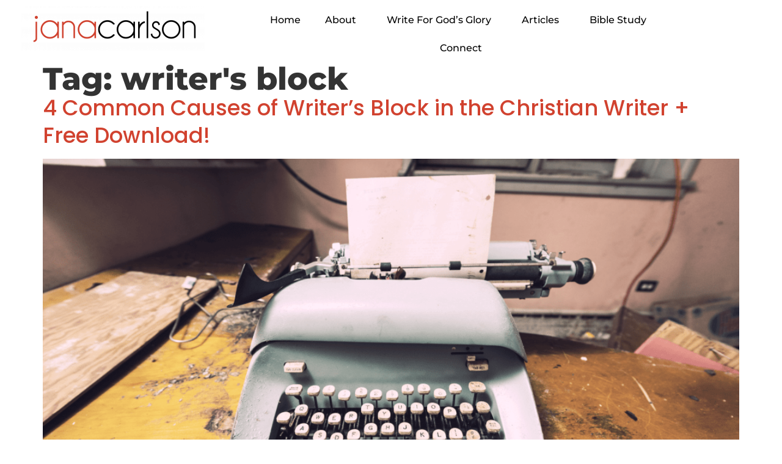

--- FILE ---
content_type: text/html; charset=UTF-8
request_url: https://janacarlson.com/tag/writers-block/
body_size: 10509
content:
<!doctype html>
<html lang="en-US">
<head>
	<meta charset="UTF-8">
	<meta name="viewport" content="width=device-width, initial-scale=1">
	<link rel="profile" href="https://gmpg.org/xfn/11">
	<meta name='robots' content='index, follow, max-image-preview:large, max-snippet:-1, max-video-preview:-1' />

	<!-- This site is optimized with the Yoast SEO plugin v26.8 - https://yoast.com/product/yoast-seo-wordpress/ -->
	<title>writer&#039;s block | Jana Carlson</title>
	<link rel="canonical" href="https://janacarlson.com/tag/writers-block/" />
	<meta property="og:locale" content="en_US" />
	<meta property="og:type" content="article" />
	<meta property="og:title" content="writer&#039;s block | Jana Carlson" />
	<meta property="og:url" content="https://janacarlson.com/tag/writers-block/" />
	<meta property="og:site_name" content="Jana Carlson" />
	<meta property="og:image" content="https://janacarlson.com/wp-content/uploads/2022/10/JanaEastVillage-57-scaled.jpg" />
	<meta property="og:image:width" content="2560" />
	<meta property="og:image:height" content="1707" />
	<meta property="og:image:type" content="image/jpeg" />
	<meta name="twitter:card" content="summary_large_image" />
	<script type="application/ld+json" class="yoast-schema-graph">{"@context":"https://schema.org","@graph":[{"@type":"CollectionPage","@id":"https://janacarlson.com/tag/writers-block/","url":"https://janacarlson.com/tag/writers-block/","name":"writer&#039;s block | Jana Carlson","isPartOf":{"@id":"https://janacarlson.com/#website"},"primaryImageOfPage":{"@id":"https://janacarlson.com/tag/writers-block/#primaryimage"},"image":{"@id":"https://janacarlson.com/tag/writers-block/#primaryimage"},"thumbnailUrl":"https://janacarlson.com/wp-content/uploads/2023/04/4-Common-Causes-of-Writers-Block-in-the-Christian-Writer.png","breadcrumb":{"@id":"https://janacarlson.com/tag/writers-block/#breadcrumb"},"inLanguage":"en-US"},{"@type":"ImageObject","inLanguage":"en-US","@id":"https://janacarlson.com/tag/writers-block/#primaryimage","url":"https://janacarlson.com/wp-content/uploads/2023/04/4-Common-Causes-of-Writers-Block-in-the-Christian-Writer.png","contentUrl":"https://janacarlson.com/wp-content/uploads/2023/04/4-Common-Causes-of-Writers-Block-in-the-Christian-Writer.png","width":2240,"height":1260,"caption":"antique typewriter with empty page because of writer's block"},{"@type":"BreadcrumbList","@id":"https://janacarlson.com/tag/writers-block/#breadcrumb","itemListElement":[{"@type":"ListItem","position":1,"name":"Home","item":"https://janacarlson.com/"},{"@type":"ListItem","position":2,"name":"writer&#039;s block"}]},{"@type":"WebSite","@id":"https://janacarlson.com/#website","url":"https://janacarlson.com/","name":"Jana Carlson","description":"Learning to Wield the Word for God&#039;s Glory","publisher":{"@id":"https://janacarlson.com/#/schema/person/33c49596986568dbd0ac0b8607cdc3b5"},"potentialAction":[{"@type":"SearchAction","target":{"@type":"EntryPoint","urlTemplate":"https://janacarlson.com/?s={search_term_string}"},"query-input":{"@type":"PropertyValueSpecification","valueRequired":true,"valueName":"search_term_string"}}],"inLanguage":"en-US"},{"@type":["Person","Organization"],"@id":"https://janacarlson.com/#/schema/person/33c49596986568dbd0ac0b8607cdc3b5","name":"Jana","image":{"@type":"ImageObject","inLanguage":"en-US","@id":"https://janacarlson.com/#/schema/person/image/","url":"https://janacarlson.com/wp-content/uploads/2023/10/Copy-of-jc-logo-bw-1-1.png","contentUrl":"https://janacarlson.com/wp-content/uploads/2023/10/Copy-of-jc-logo-bw-1-1.png","width":500,"height":500,"caption":"Jana"},"logo":{"@id":"https://janacarlson.com/#/schema/person/image/"},"sameAs":["https://janacarlson.com"]}]}</script>
	<!-- / Yoast SEO plugin. -->


<link rel='dns-prefetch' href='//www.googletagmanager.com' />
<link rel="alternate" type="application/rss+xml" title="Jana Carlson &raquo; Feed" href="https://janacarlson.com/feed/" />
<link rel="alternate" type="application/rss+xml" title="Jana Carlson &raquo; writer&#039;s block Tag Feed" href="https://janacarlson.com/tag/writers-block/feed/" />
<style id='wp-img-auto-sizes-contain-inline-css'>
img:is([sizes=auto i],[sizes^="auto," i]){contain-intrinsic-size:3000px 1500px}
/*# sourceURL=wp-img-auto-sizes-contain-inline-css */
</style>
<link rel='stylesheet' id='wp-block-library-css' href='https://janacarlson.com/wp-includes/css/dist/block-library/style.min.css?ver=6.9' media='all' />
<style id='global-styles-inline-css'>
:root{--wp--preset--aspect-ratio--square: 1;--wp--preset--aspect-ratio--4-3: 4/3;--wp--preset--aspect-ratio--3-4: 3/4;--wp--preset--aspect-ratio--3-2: 3/2;--wp--preset--aspect-ratio--2-3: 2/3;--wp--preset--aspect-ratio--16-9: 16/9;--wp--preset--aspect-ratio--9-16: 9/16;--wp--preset--color--black: #000000;--wp--preset--color--cyan-bluish-gray: #abb8c3;--wp--preset--color--white: #ffffff;--wp--preset--color--pale-pink: #f78da7;--wp--preset--color--vivid-red: #cf2e2e;--wp--preset--color--luminous-vivid-orange: #ff6900;--wp--preset--color--luminous-vivid-amber: #fcb900;--wp--preset--color--light-green-cyan: #7bdcb5;--wp--preset--color--vivid-green-cyan: #00d084;--wp--preset--color--pale-cyan-blue: #8ed1fc;--wp--preset--color--vivid-cyan-blue: #0693e3;--wp--preset--color--vivid-purple: #9b51e0;--wp--preset--gradient--vivid-cyan-blue-to-vivid-purple: linear-gradient(135deg,rgb(6,147,227) 0%,rgb(155,81,224) 100%);--wp--preset--gradient--light-green-cyan-to-vivid-green-cyan: linear-gradient(135deg,rgb(122,220,180) 0%,rgb(0,208,130) 100%);--wp--preset--gradient--luminous-vivid-amber-to-luminous-vivid-orange: linear-gradient(135deg,rgb(252,185,0) 0%,rgb(255,105,0) 100%);--wp--preset--gradient--luminous-vivid-orange-to-vivid-red: linear-gradient(135deg,rgb(255,105,0) 0%,rgb(207,46,46) 100%);--wp--preset--gradient--very-light-gray-to-cyan-bluish-gray: linear-gradient(135deg,rgb(238,238,238) 0%,rgb(169,184,195) 100%);--wp--preset--gradient--cool-to-warm-spectrum: linear-gradient(135deg,rgb(74,234,220) 0%,rgb(151,120,209) 20%,rgb(207,42,186) 40%,rgb(238,44,130) 60%,rgb(251,105,98) 80%,rgb(254,248,76) 100%);--wp--preset--gradient--blush-light-purple: linear-gradient(135deg,rgb(255,206,236) 0%,rgb(152,150,240) 100%);--wp--preset--gradient--blush-bordeaux: linear-gradient(135deg,rgb(254,205,165) 0%,rgb(254,45,45) 50%,rgb(107,0,62) 100%);--wp--preset--gradient--luminous-dusk: linear-gradient(135deg,rgb(255,203,112) 0%,rgb(199,81,192) 50%,rgb(65,88,208) 100%);--wp--preset--gradient--pale-ocean: linear-gradient(135deg,rgb(255,245,203) 0%,rgb(182,227,212) 50%,rgb(51,167,181) 100%);--wp--preset--gradient--electric-grass: linear-gradient(135deg,rgb(202,248,128) 0%,rgb(113,206,126) 100%);--wp--preset--gradient--midnight: linear-gradient(135deg,rgb(2,3,129) 0%,rgb(40,116,252) 100%);--wp--preset--font-size--small: 13px;--wp--preset--font-size--medium: 20px;--wp--preset--font-size--large: 36px;--wp--preset--font-size--x-large: 42px;--wp--preset--spacing--20: 0.44rem;--wp--preset--spacing--30: 0.67rem;--wp--preset--spacing--40: 1rem;--wp--preset--spacing--50: 1.5rem;--wp--preset--spacing--60: 2.25rem;--wp--preset--spacing--70: 3.38rem;--wp--preset--spacing--80: 5.06rem;--wp--preset--shadow--natural: 6px 6px 9px rgba(0, 0, 0, 0.2);--wp--preset--shadow--deep: 12px 12px 50px rgba(0, 0, 0, 0.4);--wp--preset--shadow--sharp: 6px 6px 0px rgba(0, 0, 0, 0.2);--wp--preset--shadow--outlined: 6px 6px 0px -3px rgb(255, 255, 255), 6px 6px rgb(0, 0, 0);--wp--preset--shadow--crisp: 6px 6px 0px rgb(0, 0, 0);}:root { --wp--style--global--content-size: 800px;--wp--style--global--wide-size: 1200px; }:where(body) { margin: 0; }.wp-site-blocks > .alignleft { float: left; margin-right: 2em; }.wp-site-blocks > .alignright { float: right; margin-left: 2em; }.wp-site-blocks > .aligncenter { justify-content: center; margin-left: auto; margin-right: auto; }:where(.wp-site-blocks) > * { margin-block-start: 24px; margin-block-end: 0; }:where(.wp-site-blocks) > :first-child { margin-block-start: 0; }:where(.wp-site-blocks) > :last-child { margin-block-end: 0; }:root { --wp--style--block-gap: 24px; }:root :where(.is-layout-flow) > :first-child{margin-block-start: 0;}:root :where(.is-layout-flow) > :last-child{margin-block-end: 0;}:root :where(.is-layout-flow) > *{margin-block-start: 24px;margin-block-end: 0;}:root :where(.is-layout-constrained) > :first-child{margin-block-start: 0;}:root :where(.is-layout-constrained) > :last-child{margin-block-end: 0;}:root :where(.is-layout-constrained) > *{margin-block-start: 24px;margin-block-end: 0;}:root :where(.is-layout-flex){gap: 24px;}:root :where(.is-layout-grid){gap: 24px;}.is-layout-flow > .alignleft{float: left;margin-inline-start: 0;margin-inline-end: 2em;}.is-layout-flow > .alignright{float: right;margin-inline-start: 2em;margin-inline-end: 0;}.is-layout-flow > .aligncenter{margin-left: auto !important;margin-right: auto !important;}.is-layout-constrained > .alignleft{float: left;margin-inline-start: 0;margin-inline-end: 2em;}.is-layout-constrained > .alignright{float: right;margin-inline-start: 2em;margin-inline-end: 0;}.is-layout-constrained > .aligncenter{margin-left: auto !important;margin-right: auto !important;}.is-layout-constrained > :where(:not(.alignleft):not(.alignright):not(.alignfull)){max-width: var(--wp--style--global--content-size);margin-left: auto !important;margin-right: auto !important;}.is-layout-constrained > .alignwide{max-width: var(--wp--style--global--wide-size);}body .is-layout-flex{display: flex;}.is-layout-flex{flex-wrap: wrap;align-items: center;}.is-layout-flex > :is(*, div){margin: 0;}body .is-layout-grid{display: grid;}.is-layout-grid > :is(*, div){margin: 0;}body{padding-top: 0px;padding-right: 0px;padding-bottom: 0px;padding-left: 0px;}a:where(:not(.wp-element-button)){text-decoration: underline;}:root :where(.wp-element-button, .wp-block-button__link){background-color: #32373c;border-width: 0;color: #fff;font-family: inherit;font-size: inherit;font-style: inherit;font-weight: inherit;letter-spacing: inherit;line-height: inherit;padding-top: calc(0.667em + 2px);padding-right: calc(1.333em + 2px);padding-bottom: calc(0.667em + 2px);padding-left: calc(1.333em + 2px);text-decoration: none;text-transform: inherit;}.has-black-color{color: var(--wp--preset--color--black) !important;}.has-cyan-bluish-gray-color{color: var(--wp--preset--color--cyan-bluish-gray) !important;}.has-white-color{color: var(--wp--preset--color--white) !important;}.has-pale-pink-color{color: var(--wp--preset--color--pale-pink) !important;}.has-vivid-red-color{color: var(--wp--preset--color--vivid-red) !important;}.has-luminous-vivid-orange-color{color: var(--wp--preset--color--luminous-vivid-orange) !important;}.has-luminous-vivid-amber-color{color: var(--wp--preset--color--luminous-vivid-amber) !important;}.has-light-green-cyan-color{color: var(--wp--preset--color--light-green-cyan) !important;}.has-vivid-green-cyan-color{color: var(--wp--preset--color--vivid-green-cyan) !important;}.has-pale-cyan-blue-color{color: var(--wp--preset--color--pale-cyan-blue) !important;}.has-vivid-cyan-blue-color{color: var(--wp--preset--color--vivid-cyan-blue) !important;}.has-vivid-purple-color{color: var(--wp--preset--color--vivid-purple) !important;}.has-black-background-color{background-color: var(--wp--preset--color--black) !important;}.has-cyan-bluish-gray-background-color{background-color: var(--wp--preset--color--cyan-bluish-gray) !important;}.has-white-background-color{background-color: var(--wp--preset--color--white) !important;}.has-pale-pink-background-color{background-color: var(--wp--preset--color--pale-pink) !important;}.has-vivid-red-background-color{background-color: var(--wp--preset--color--vivid-red) !important;}.has-luminous-vivid-orange-background-color{background-color: var(--wp--preset--color--luminous-vivid-orange) !important;}.has-luminous-vivid-amber-background-color{background-color: var(--wp--preset--color--luminous-vivid-amber) !important;}.has-light-green-cyan-background-color{background-color: var(--wp--preset--color--light-green-cyan) !important;}.has-vivid-green-cyan-background-color{background-color: var(--wp--preset--color--vivid-green-cyan) !important;}.has-pale-cyan-blue-background-color{background-color: var(--wp--preset--color--pale-cyan-blue) !important;}.has-vivid-cyan-blue-background-color{background-color: var(--wp--preset--color--vivid-cyan-blue) !important;}.has-vivid-purple-background-color{background-color: var(--wp--preset--color--vivid-purple) !important;}.has-black-border-color{border-color: var(--wp--preset--color--black) !important;}.has-cyan-bluish-gray-border-color{border-color: var(--wp--preset--color--cyan-bluish-gray) !important;}.has-white-border-color{border-color: var(--wp--preset--color--white) !important;}.has-pale-pink-border-color{border-color: var(--wp--preset--color--pale-pink) !important;}.has-vivid-red-border-color{border-color: var(--wp--preset--color--vivid-red) !important;}.has-luminous-vivid-orange-border-color{border-color: var(--wp--preset--color--luminous-vivid-orange) !important;}.has-luminous-vivid-amber-border-color{border-color: var(--wp--preset--color--luminous-vivid-amber) !important;}.has-light-green-cyan-border-color{border-color: var(--wp--preset--color--light-green-cyan) !important;}.has-vivid-green-cyan-border-color{border-color: var(--wp--preset--color--vivid-green-cyan) !important;}.has-pale-cyan-blue-border-color{border-color: var(--wp--preset--color--pale-cyan-blue) !important;}.has-vivid-cyan-blue-border-color{border-color: var(--wp--preset--color--vivid-cyan-blue) !important;}.has-vivid-purple-border-color{border-color: var(--wp--preset--color--vivid-purple) !important;}.has-vivid-cyan-blue-to-vivid-purple-gradient-background{background: var(--wp--preset--gradient--vivid-cyan-blue-to-vivid-purple) !important;}.has-light-green-cyan-to-vivid-green-cyan-gradient-background{background: var(--wp--preset--gradient--light-green-cyan-to-vivid-green-cyan) !important;}.has-luminous-vivid-amber-to-luminous-vivid-orange-gradient-background{background: var(--wp--preset--gradient--luminous-vivid-amber-to-luminous-vivid-orange) !important;}.has-luminous-vivid-orange-to-vivid-red-gradient-background{background: var(--wp--preset--gradient--luminous-vivid-orange-to-vivid-red) !important;}.has-very-light-gray-to-cyan-bluish-gray-gradient-background{background: var(--wp--preset--gradient--very-light-gray-to-cyan-bluish-gray) !important;}.has-cool-to-warm-spectrum-gradient-background{background: var(--wp--preset--gradient--cool-to-warm-spectrum) !important;}.has-blush-light-purple-gradient-background{background: var(--wp--preset--gradient--blush-light-purple) !important;}.has-blush-bordeaux-gradient-background{background: var(--wp--preset--gradient--blush-bordeaux) !important;}.has-luminous-dusk-gradient-background{background: var(--wp--preset--gradient--luminous-dusk) !important;}.has-pale-ocean-gradient-background{background: var(--wp--preset--gradient--pale-ocean) !important;}.has-electric-grass-gradient-background{background: var(--wp--preset--gradient--electric-grass) !important;}.has-midnight-gradient-background{background: var(--wp--preset--gradient--midnight) !important;}.has-small-font-size{font-size: var(--wp--preset--font-size--small) !important;}.has-medium-font-size{font-size: var(--wp--preset--font-size--medium) !important;}.has-large-font-size{font-size: var(--wp--preset--font-size--large) !important;}.has-x-large-font-size{font-size: var(--wp--preset--font-size--x-large) !important;}
:root :where(.wp-block-pullquote){font-size: 1.5em;line-height: 1.6;}
/*# sourceURL=global-styles-inline-css */
</style>
<link rel='stylesheet' id='mailerlite_forms.css-css' href='https://janacarlson.com/wp-content/plugins/official-mailerlite-sign-up-forms/assets/css/mailerlite_forms.css?ver=1.7.18' media='all' />
<link rel='stylesheet' id='hello-elementor-css' href='https://janacarlson.com/wp-content/themes/hello-elementor/assets/css/reset.css?ver=3.4.5' media='all' />
<link rel='stylesheet' id='hello-elementor-theme-style-css' href='https://janacarlson.com/wp-content/themes/hello-elementor/assets/css/theme.css?ver=3.4.5' media='all' />
<link rel='stylesheet' id='hello-elementor-header-footer-css' href='https://janacarlson.com/wp-content/themes/hello-elementor/assets/css/header-footer.css?ver=3.4.5' media='all' />
<link rel='stylesheet' id='elementor-frontend-css' href='https://janacarlson.com/wp-content/plugins/elementor/assets/css/frontend.min.css?ver=3.34.2' media='all' />
<link rel='stylesheet' id='elementor-post-12-css' href='https://janacarlson.com/wp-content/uploads/elementor/css/post-12.css?ver=1768975398' media='all' />
<link rel='stylesheet' id='widget-image-css' href='https://janacarlson.com/wp-content/plugins/elementor/assets/css/widget-image.min.css?ver=3.34.2' media='all' />
<link rel='stylesheet' id='widget-nav-menu-css' href='https://janacarlson.com/wp-content/plugins/elementor-pro/assets/css/widget-nav-menu.min.css?ver=3.34.1' media='all' />
<link rel='stylesheet' id='elementor-icons-css' href='https://janacarlson.com/wp-content/plugins/elementor/assets/lib/eicons/css/elementor-icons.min.css?ver=5.46.0' media='all' />
<link rel='stylesheet' id='elementor-post-4049-css' href='https://janacarlson.com/wp-content/uploads/elementor/css/post-4049.css?ver=1768975398' media='all' />
<link rel='stylesheet' id='elementor-post-4064-css' href='https://janacarlson.com/wp-content/uploads/elementor/css/post-4064.css?ver=1768975398' media='all' />
<link rel='stylesheet' id='elementor-gf-local-montserrat-css' href='https://janacarlson.com/wp-content/uploads/elementor/google-fonts/css/montserrat.css?ver=1737474305' media='all' />
<link rel='stylesheet' id='elementor-gf-local-poppins-css' href='https://janacarlson.com/wp-content/uploads/elementor/google-fonts/css/poppins.css?ver=1737474306' media='all' />
<script src="https://janacarlson.com/wp-includes/js/jquery/jquery.min.js?ver=3.7.1" id="jquery-core-js"></script>
<script src="https://janacarlson.com/wp-includes/js/jquery/jquery-migrate.min.js?ver=3.4.1" id="jquery-migrate-js"></script>

<!-- Google tag (gtag.js) snippet added by Site Kit -->
<!-- Google Analytics snippet added by Site Kit -->
<script src="https://www.googletagmanager.com/gtag/js?id=GT-5R4WFJP" id="google_gtagjs-js" async></script>
<script id="google_gtagjs-js-after">
window.dataLayer = window.dataLayer || [];function gtag(){dataLayer.push(arguments);}
gtag("set","linker",{"domains":["janacarlson.com"]});
gtag("js", new Date());
gtag("set", "developer_id.dZTNiMT", true);
gtag("config", "GT-5R4WFJP");
//# sourceURL=google_gtagjs-js-after
</script>
<meta name="generator" content="Site Kit by Google 1.170.0" />        <!-- MailerLite Universal -->
        <script>
            (function(w,d,e,u,f,l,n){w[f]=w[f]||function(){(w[f].q=w[f].q||[])
                .push(arguments);},l=d.createElement(e),l.async=1,l.src=u,
                n=d.getElementsByTagName(e)[0],n.parentNode.insertBefore(l,n);})
            (window,document,'script','https://assets.mailerlite.com/js/universal.js','ml');
            ml('account', '150244');
            ml('enablePopups', true);
        </script>
        <!-- End MailerLite Universal -->
        <meta name="generator" content="performance-lab 4.0.1; plugins: ">
<meta name="generator" content="Elementor 3.34.2; features: additional_custom_breakpoints; settings: css_print_method-external, google_font-enabled, font_display-auto">
<link rel="icon" href="https://janacarlson.com/wp-content/uploads/2024/09/JC-Favicon.png">
			<style>
				.e-con.e-parent:nth-of-type(n+4):not(.e-lazyloaded):not(.e-no-lazyload),
				.e-con.e-parent:nth-of-type(n+4):not(.e-lazyloaded):not(.e-no-lazyload) * {
					background-image: none !important;
				}
				@media screen and (max-height: 1024px) {
					.e-con.e-parent:nth-of-type(n+3):not(.e-lazyloaded):not(.e-no-lazyload),
					.e-con.e-parent:nth-of-type(n+3):not(.e-lazyloaded):not(.e-no-lazyload) * {
						background-image: none !important;
					}
				}
				@media screen and (max-height: 640px) {
					.e-con.e-parent:nth-of-type(n+2):not(.e-lazyloaded):not(.e-no-lazyload),
					.e-con.e-parent:nth-of-type(n+2):not(.e-lazyloaded):not(.e-no-lazyload) * {
						background-image: none !important;
					}
				}
			</style>
			<link rel="icon" href="https://janacarlson.com/wp-content/uploads/2024/09/JC-Favicon.png" sizes="32x32" />
<link rel="icon" href="https://janacarlson.com/wp-content/uploads/2024/09/JC-Favicon.png" sizes="192x192" />
<link rel="apple-touch-icon" href="https://janacarlson.com/wp-content/uploads/2024/09/JC-Favicon.png" />
<meta name="msapplication-TileImage" content="https://janacarlson.com/wp-content/uploads/2024/09/JC-Favicon.png" />
<meta name="traceparent" content="00-9c3dbc7d7f481ef00000001769406663-9c3dbc7d7f481ef0-01"></head>
<body class="archive tag tag-writers-block tag-328 wp-custom-logo wp-embed-responsive wp-theme-hello-elementor hello-elementor-default elementor-default elementor-kit-12">


<a class="skip-link screen-reader-text" href="#content">Skip to content</a>

		<header data-elementor-type="header" data-elementor-id="4049" class="elementor elementor-4049 elementor-location-header" data-elementor-post-type="elementor_library">
					<section class="elementor-section elementor-top-section elementor-element elementor-element-2b51b919 elementor-hidden-tablet elementor-section-boxed elementor-section-height-default elementor-section-height-default" data-id="2b51b919" data-element_type="section">
						<div class="elementor-container elementor-column-gap-default">
					<div class="elementor-column elementor-col-50 elementor-top-column elementor-element elementor-element-74431ae" data-id="74431ae" data-element_type="column">
			<div class="elementor-widget-wrap elementor-element-populated">
						<div class="elementor-element elementor-element-4a4ce45 elementor-widget elementor-widget-theme-site-logo elementor-widget-image" data-id="4a4ce45" data-element_type="widget" data-widget_type="theme-site-logo.default">
				<div class="elementor-widget-container">
											<a href="https://janacarlson.com">
			<img width="300" height="73" src="https://janacarlson.com/wp-content/uploads/2022/09/JC_Logo_V2-300x73.png" class="attachment-medium size-medium wp-image-4041" alt="jana-carlson" srcset="https://janacarlson.com/wp-content/uploads/2022/09/JC_Logo_V2-300x73.png 300w, https://janacarlson.com/wp-content/uploads/2022/09/JC_Logo_V2-1024x250.png 1024w, https://janacarlson.com/wp-content/uploads/2022/09/JC_Logo_V2-768x188.png 768w, https://janacarlson.com/wp-content/uploads/2022/09/JC_Logo_V2-1536x375.png 1536w, https://janacarlson.com/wp-content/uploads/2022/09/JC_Logo_V2-2048x500.png 2048w, https://janacarlson.com/wp-content/uploads/2022/09/JC_Logo_V2-600x147.png 600w" sizes="(max-width: 300px) 100vw, 300px" />				</a>
											</div>
				</div>
					</div>
		</div>
				<div class="elementor-column elementor-col-50 elementor-top-column elementor-element elementor-element-7ca30203" data-id="7ca30203" data-element_type="column">
			<div class="elementor-widget-wrap elementor-element-populated">
						<div class="elementor-element elementor-element-6ade7022 elementor-nav-menu__align-center elementor-nav-menu__text-align-center elementor-nav-menu--dropdown-tablet elementor-nav-menu--toggle elementor-nav-menu--burger elementor-widget elementor-widget-nav-menu" data-id="6ade7022" data-element_type="widget" data-settings="{&quot;submenu_icon&quot;:{&quot;value&quot;:&quot;&lt;i class=\&quot;\&quot; aria-hidden=\&quot;true\&quot;&gt;&lt;\/i&gt;&quot;,&quot;library&quot;:&quot;&quot;},&quot;layout&quot;:&quot;horizontal&quot;,&quot;toggle&quot;:&quot;burger&quot;}" data-widget_type="nav-menu.default">
				<div class="elementor-widget-container">
								<nav aria-label="Menu" class="elementor-nav-menu--main elementor-nav-menu__container elementor-nav-menu--layout-horizontal e--pointer-none">
				<ul id="menu-1-6ade7022" class="elementor-nav-menu"><li class="menu-item menu-item-type-post_type menu-item-object-page menu-item-home menu-item-4414"><a href="https://janacarlson.com/" class="elementor-item">Home</a></li>
<li class="menu-item menu-item-type-post_type menu-item-object-page menu-item-has-children menu-item-4415"><a href="https://janacarlson.com/about/" class="elementor-item">About</a>
<ul class="sub-menu elementor-nav-menu--dropdown">
	<li class="menu-item menu-item-type-post_type menu-item-object-page menu-item-6659"><a href="https://janacarlson.com/interviews/" class="elementor-sub-item">Interviews</a></li>
</ul>
</li>
<li class="menu-item menu-item-type-post_type menu-item-object-page menu-item-has-children menu-item-4413"><a href="https://janacarlson.com/write-for-gods-glory/" class="elementor-item">Write For God’s Glory</a>
<ul class="sub-menu elementor-nav-menu--dropdown">
	<li class="menu-item menu-item-type-taxonomy menu-item-object-category menu-item-6665"><a href="https://janacarlson.com/category/articles/write-for-gods-glory/" class="elementor-sub-item">Articles for Christian Writers</a></li>
	<li class="menu-item menu-item-type-custom menu-item-object-custom menu-item-6813"><a href="https://writers-bloc.mn.co/plans/1512269?bundle_token=721cf52c5f27b423f75ac8f10eae861f&#038;utm_source=manual" class="elementor-sub-item">Launch Your Writing Platform Course</a></li>
	<li class="menu-item menu-item-type-post_type menu-item-object-page menu-item-6664"><a href="https://janacarlson.com/simple-seo-for-christian-writers/" class="elementor-sub-item">Simple SEO for Christian Writers</a></li>
	<li class="menu-item menu-item-type-custom menu-item-object-custom menu-item-6667"><a href="https://writers-bloc.mn.co/share/SmRaNMUqczNG3wIp?utm_source=manual" class="elementor-sub-item">The Writers&#8217; Bloc</a></li>
	<li class="menu-item menu-item-type-custom menu-item-object-custom menu-item-6666"><a href="https://writers.gcdiscipleship.com/share/GTBXbiCJCNof6UlC?utm_source=manual" class="elementor-sub-item">GCD Writers&#8217; Guild</a></li>
	<li class="menu-item menu-item-type-custom menu-item-object-custom menu-item-7358"><a href="https://docs.google.com/forms/d/e/1FAIpQLSeLok9OzERB_X40eAhB2zpTabuU27DiOhFnBCMA1Q27vdj45g/viewform?usp=dialog" class="elementor-sub-item">Work With Me</a></li>
</ul>
</li>
<li class="menu-item menu-item-type-post_type menu-item-object-page menu-item-has-children menu-item-4412"><a href="https://janacarlson.com/blog/" class="elementor-item">Articles</a>
<ul class="sub-menu elementor-nav-menu--dropdown">
	<li class="menu-item menu-item-type-post_type menu-item-object-page menu-item-6661"><a href="https://janacarlson.com/blog/" class="elementor-sub-item">Blog</a></li>
	<li class="menu-item menu-item-type-post_type menu-item-object-page menu-item-6660"><a href="https://janacarlson.com/published/" class="elementor-sub-item">Published</a></li>
</ul>
</li>
<li class="menu-item menu-item-type-post_type menu-item-object-page menu-item-has-children menu-item-6163"><a href="https://janacarlson.com/bible-study/" class="elementor-item">Bible Study</a>
<ul class="sub-menu elementor-nav-menu--dropdown">
	<li class="menu-item menu-item-type-taxonomy menu-item-object-category menu-item-6670"><a href="https://janacarlson.com/category/articles/delight-in-gods-word/bible-study-tips-for-beginners/" class="elementor-sub-item">Bible Study Tips for Beginners</a></li>
	<li class="menu-item menu-item-type-post_type menu-item-object-page menu-item-6669"><a href="https://janacarlson.com/psalm-91-bible-study/" class="elementor-sub-item">Study Psalm 91 With Me</a></li>
	<li class="menu-item menu-item-type-post_type menu-item-object-page menu-item-6672"><a href="https://janacarlson.com/bible-reading-plan-library/" class="elementor-sub-item">Bible Reading Plan Library</a></li>
</ul>
</li>
<li class="menu-item menu-item-type-post_type menu-item-object-page menu-item-4436"><a href="https://janacarlson.com/connect/" class="elementor-item">Connect</a></li>
</ul>			</nav>
					<div class="elementor-menu-toggle" role="button" tabindex="0" aria-label="Menu Toggle" aria-expanded="false">
			<i aria-hidden="true" role="presentation" class="elementor-menu-toggle__icon--open eicon-menu-bar"></i><i aria-hidden="true" role="presentation" class="elementor-menu-toggle__icon--close eicon-close"></i>		</div>
					<nav class="elementor-nav-menu--dropdown elementor-nav-menu__container" aria-hidden="true">
				<ul id="menu-2-6ade7022" class="elementor-nav-menu"><li class="menu-item menu-item-type-post_type menu-item-object-page menu-item-home menu-item-4414"><a href="https://janacarlson.com/" class="elementor-item" tabindex="-1">Home</a></li>
<li class="menu-item menu-item-type-post_type menu-item-object-page menu-item-has-children menu-item-4415"><a href="https://janacarlson.com/about/" class="elementor-item" tabindex="-1">About</a>
<ul class="sub-menu elementor-nav-menu--dropdown">
	<li class="menu-item menu-item-type-post_type menu-item-object-page menu-item-6659"><a href="https://janacarlson.com/interviews/" class="elementor-sub-item" tabindex="-1">Interviews</a></li>
</ul>
</li>
<li class="menu-item menu-item-type-post_type menu-item-object-page menu-item-has-children menu-item-4413"><a href="https://janacarlson.com/write-for-gods-glory/" class="elementor-item" tabindex="-1">Write For God’s Glory</a>
<ul class="sub-menu elementor-nav-menu--dropdown">
	<li class="menu-item menu-item-type-taxonomy menu-item-object-category menu-item-6665"><a href="https://janacarlson.com/category/articles/write-for-gods-glory/" class="elementor-sub-item" tabindex="-1">Articles for Christian Writers</a></li>
	<li class="menu-item menu-item-type-custom menu-item-object-custom menu-item-6813"><a href="https://writers-bloc.mn.co/plans/1512269?bundle_token=721cf52c5f27b423f75ac8f10eae861f&#038;utm_source=manual" class="elementor-sub-item" tabindex="-1">Launch Your Writing Platform Course</a></li>
	<li class="menu-item menu-item-type-post_type menu-item-object-page menu-item-6664"><a href="https://janacarlson.com/simple-seo-for-christian-writers/" class="elementor-sub-item" tabindex="-1">Simple SEO for Christian Writers</a></li>
	<li class="menu-item menu-item-type-custom menu-item-object-custom menu-item-6667"><a href="https://writers-bloc.mn.co/share/SmRaNMUqczNG3wIp?utm_source=manual" class="elementor-sub-item" tabindex="-1">The Writers&#8217; Bloc</a></li>
	<li class="menu-item menu-item-type-custom menu-item-object-custom menu-item-6666"><a href="https://writers.gcdiscipleship.com/share/GTBXbiCJCNof6UlC?utm_source=manual" class="elementor-sub-item" tabindex="-1">GCD Writers&#8217; Guild</a></li>
	<li class="menu-item menu-item-type-custom menu-item-object-custom menu-item-7358"><a href="https://docs.google.com/forms/d/e/1FAIpQLSeLok9OzERB_X40eAhB2zpTabuU27DiOhFnBCMA1Q27vdj45g/viewform?usp=dialog" class="elementor-sub-item" tabindex="-1">Work With Me</a></li>
</ul>
</li>
<li class="menu-item menu-item-type-post_type menu-item-object-page menu-item-has-children menu-item-4412"><a href="https://janacarlson.com/blog/" class="elementor-item" tabindex="-1">Articles</a>
<ul class="sub-menu elementor-nav-menu--dropdown">
	<li class="menu-item menu-item-type-post_type menu-item-object-page menu-item-6661"><a href="https://janacarlson.com/blog/" class="elementor-sub-item" tabindex="-1">Blog</a></li>
	<li class="menu-item menu-item-type-post_type menu-item-object-page menu-item-6660"><a href="https://janacarlson.com/published/" class="elementor-sub-item" tabindex="-1">Published</a></li>
</ul>
</li>
<li class="menu-item menu-item-type-post_type menu-item-object-page menu-item-has-children menu-item-6163"><a href="https://janacarlson.com/bible-study/" class="elementor-item" tabindex="-1">Bible Study</a>
<ul class="sub-menu elementor-nav-menu--dropdown">
	<li class="menu-item menu-item-type-taxonomy menu-item-object-category menu-item-6670"><a href="https://janacarlson.com/category/articles/delight-in-gods-word/bible-study-tips-for-beginners/" class="elementor-sub-item" tabindex="-1">Bible Study Tips for Beginners</a></li>
	<li class="menu-item menu-item-type-post_type menu-item-object-page menu-item-6669"><a href="https://janacarlson.com/psalm-91-bible-study/" class="elementor-sub-item" tabindex="-1">Study Psalm 91 With Me</a></li>
	<li class="menu-item menu-item-type-post_type menu-item-object-page menu-item-6672"><a href="https://janacarlson.com/bible-reading-plan-library/" class="elementor-sub-item" tabindex="-1">Bible Reading Plan Library</a></li>
</ul>
</li>
<li class="menu-item menu-item-type-post_type menu-item-object-page menu-item-4436"><a href="https://janacarlson.com/connect/" class="elementor-item" tabindex="-1">Connect</a></li>
</ul>			</nav>
						</div>
				</div>
					</div>
		</div>
					</div>
		</section>
				<section class="elementor-section elementor-top-section elementor-element elementor-element-e8776cb elementor-hidden-desktop elementor-hidden-mobile elementor-section-boxed elementor-section-height-default elementor-section-height-default" data-id="e8776cb" data-element_type="section">
						<div class="elementor-container elementor-column-gap-default">
					<div class="elementor-column elementor-col-50 elementor-top-column elementor-element elementor-element-13f2074" data-id="13f2074" data-element_type="column">
			<div class="elementor-widget-wrap">
							</div>
		</div>
				<div class="elementor-column elementor-col-50 elementor-top-column elementor-element elementor-element-6096675" data-id="6096675" data-element_type="column">
			<div class="elementor-widget-wrap">
							</div>
		</div>
					</div>
		</section>
				</header>
		<main id="content" class="site-main">

			<div class="page-header">
			<h1 class="entry-title">Tag: <span>writer&#039;s block</span></h1>		</div>
	
	<div class="page-content">
					<article class="post">
				<h2 class="entry-title"><a href="https://janacarlson.com/causes-of-writers-block-in-the-christian-writer/">4 Common Causes of Writer&#8217;s Block in the Christian Writer + Free Download!</a></h2><a href="https://janacarlson.com/causes-of-writers-block-in-the-christian-writer/"><img fetchpriority="high" width="800" height="450" src="https://janacarlson.com/wp-content/uploads/2023/04/4-Common-Causes-of-Writers-Block-in-the-Christian-Writer-1024x576.png" class="attachment-large size-large wp-post-image" alt="antique typewriter with empty page because of writer&#039;s block" decoding="async" srcset="https://janacarlson.com/wp-content/uploads/2023/04/4-Common-Causes-of-Writers-Block-in-the-Christian-Writer-1024x576.png 1024w, https://janacarlson.com/wp-content/uploads/2023/04/4-Common-Causes-of-Writers-Block-in-the-Christian-Writer-300x169.png 300w, https://janacarlson.com/wp-content/uploads/2023/04/4-Common-Causes-of-Writers-Block-in-the-Christian-Writer-768x432.png 768w, https://janacarlson.com/wp-content/uploads/2023/04/4-Common-Causes-of-Writers-Block-in-the-Christian-Writer-1536x864.png 1536w, https://janacarlson.com/wp-content/uploads/2023/04/4-Common-Causes-of-Writers-Block-in-the-Christian-Writer-2048x1152.png 2048w, https://janacarlson.com/wp-content/uploads/2023/04/4-Common-Causes-of-Writers-Block-in-the-Christian-Writer-600x338.png 600w" sizes="(max-width: 800px) 100vw, 800px" /></a><p>Writer&#8217;s block is an inevitable part of life as a writer. These 4 common causes of writer&#8217;s block can be overcome using a biblical approach. FREE DOWNLOAD!</p>
			</article>
			</div>

	
</main>
		<footer data-elementor-type="footer" data-elementor-id="4064" class="elementor elementor-4064 elementor-location-footer" data-elementor-post-type="elementor_library">
					<section class="elementor-section elementor-top-section elementor-element elementor-element-1976550c elementor-section-boxed elementor-section-height-default elementor-section-height-default" data-id="1976550c" data-element_type="section" data-settings="{&quot;background_background&quot;:&quot;classic&quot;}">
						<div class="elementor-container elementor-column-gap-default">
					<div class="elementor-column elementor-col-33 elementor-top-column elementor-element elementor-element-db9c7d7" data-id="db9c7d7" data-element_type="column">
			<div class="elementor-widget-wrap elementor-element-populated">
						<div class="elementor-element elementor-element-713be124 elementor-nav-menu__align-start elementor-nav-menu__text-align-center elementor-nav-menu--dropdown-tablet elementor-nav-menu--toggle elementor-nav-menu--burger elementor-widget elementor-widget-nav-menu" data-id="713be124" data-element_type="widget" data-settings="{&quot;layout&quot;:&quot;vertical&quot;,&quot;submenu_icon&quot;:{&quot;value&quot;:&quot;&lt;i class=\&quot;\&quot; aria-hidden=\&quot;true\&quot;&gt;&lt;\/i&gt;&quot;,&quot;library&quot;:&quot;&quot;},&quot;toggle&quot;:&quot;burger&quot;}" data-widget_type="nav-menu.default">
				<div class="elementor-widget-container">
								<nav aria-label="Menu" class="elementor-nav-menu--main elementor-nav-menu__container elementor-nav-menu--layout-vertical e--pointer-text e--animation-none">
				<ul id="menu-1-713be124" class="elementor-nav-menu sm-vertical"><li class="menu-item menu-item-type-post_type menu-item-object-page menu-item-home menu-item-4414"><a href="https://janacarlson.com/" class="elementor-item">Home</a></li>
<li class="menu-item menu-item-type-post_type menu-item-object-page menu-item-has-children menu-item-4415"><a href="https://janacarlson.com/about/" class="elementor-item">About</a>
<ul class="sub-menu elementor-nav-menu--dropdown">
	<li class="menu-item menu-item-type-post_type menu-item-object-page menu-item-6659"><a href="https://janacarlson.com/interviews/" class="elementor-sub-item">Interviews</a></li>
</ul>
</li>
<li class="menu-item menu-item-type-post_type menu-item-object-page menu-item-has-children menu-item-4413"><a href="https://janacarlson.com/write-for-gods-glory/" class="elementor-item">Write For God’s Glory</a>
<ul class="sub-menu elementor-nav-menu--dropdown">
	<li class="menu-item menu-item-type-taxonomy menu-item-object-category menu-item-6665"><a href="https://janacarlson.com/category/articles/write-for-gods-glory/" class="elementor-sub-item">Articles for Christian Writers</a></li>
	<li class="menu-item menu-item-type-custom menu-item-object-custom menu-item-6813"><a href="https://writers-bloc.mn.co/plans/1512269?bundle_token=721cf52c5f27b423f75ac8f10eae861f&#038;utm_source=manual" class="elementor-sub-item">Launch Your Writing Platform Course</a></li>
	<li class="menu-item menu-item-type-post_type menu-item-object-page menu-item-6664"><a href="https://janacarlson.com/simple-seo-for-christian-writers/" class="elementor-sub-item">Simple SEO for Christian Writers</a></li>
	<li class="menu-item menu-item-type-custom menu-item-object-custom menu-item-6667"><a href="https://writers-bloc.mn.co/share/SmRaNMUqczNG3wIp?utm_source=manual" class="elementor-sub-item">The Writers&#8217; Bloc</a></li>
	<li class="menu-item menu-item-type-custom menu-item-object-custom menu-item-6666"><a href="https://writers.gcdiscipleship.com/share/GTBXbiCJCNof6UlC?utm_source=manual" class="elementor-sub-item">GCD Writers&#8217; Guild</a></li>
	<li class="menu-item menu-item-type-custom menu-item-object-custom menu-item-7358"><a href="https://docs.google.com/forms/d/e/1FAIpQLSeLok9OzERB_X40eAhB2zpTabuU27DiOhFnBCMA1Q27vdj45g/viewform?usp=dialog" class="elementor-sub-item">Work With Me</a></li>
</ul>
</li>
<li class="menu-item menu-item-type-post_type menu-item-object-page menu-item-has-children menu-item-4412"><a href="https://janacarlson.com/blog/" class="elementor-item">Articles</a>
<ul class="sub-menu elementor-nav-menu--dropdown">
	<li class="menu-item menu-item-type-post_type menu-item-object-page menu-item-6661"><a href="https://janacarlson.com/blog/" class="elementor-sub-item">Blog</a></li>
	<li class="menu-item menu-item-type-post_type menu-item-object-page menu-item-6660"><a href="https://janacarlson.com/published/" class="elementor-sub-item">Published</a></li>
</ul>
</li>
<li class="menu-item menu-item-type-post_type menu-item-object-page menu-item-has-children menu-item-6163"><a href="https://janacarlson.com/bible-study/" class="elementor-item">Bible Study</a>
<ul class="sub-menu elementor-nav-menu--dropdown">
	<li class="menu-item menu-item-type-taxonomy menu-item-object-category menu-item-6670"><a href="https://janacarlson.com/category/articles/delight-in-gods-word/bible-study-tips-for-beginners/" class="elementor-sub-item">Bible Study Tips for Beginners</a></li>
	<li class="menu-item menu-item-type-post_type menu-item-object-page menu-item-6669"><a href="https://janacarlson.com/psalm-91-bible-study/" class="elementor-sub-item">Study Psalm 91 With Me</a></li>
	<li class="menu-item menu-item-type-post_type menu-item-object-page menu-item-6672"><a href="https://janacarlson.com/bible-reading-plan-library/" class="elementor-sub-item">Bible Reading Plan Library</a></li>
</ul>
</li>
<li class="menu-item menu-item-type-post_type menu-item-object-page menu-item-4436"><a href="https://janacarlson.com/connect/" class="elementor-item">Connect</a></li>
</ul>			</nav>
					<div class="elementor-menu-toggle" role="button" tabindex="0" aria-label="Menu Toggle" aria-expanded="false">
			<i aria-hidden="true" role="presentation" class="elementor-menu-toggle__icon--open eicon-menu-bar"></i><i aria-hidden="true" role="presentation" class="elementor-menu-toggle__icon--close eicon-close"></i>		</div>
					<nav class="elementor-nav-menu--dropdown elementor-nav-menu__container" aria-hidden="true">
				<ul id="menu-2-713be124" class="elementor-nav-menu sm-vertical"><li class="menu-item menu-item-type-post_type menu-item-object-page menu-item-home menu-item-4414"><a href="https://janacarlson.com/" class="elementor-item" tabindex="-1">Home</a></li>
<li class="menu-item menu-item-type-post_type menu-item-object-page menu-item-has-children menu-item-4415"><a href="https://janacarlson.com/about/" class="elementor-item" tabindex="-1">About</a>
<ul class="sub-menu elementor-nav-menu--dropdown">
	<li class="menu-item menu-item-type-post_type menu-item-object-page menu-item-6659"><a href="https://janacarlson.com/interviews/" class="elementor-sub-item" tabindex="-1">Interviews</a></li>
</ul>
</li>
<li class="menu-item menu-item-type-post_type menu-item-object-page menu-item-has-children menu-item-4413"><a href="https://janacarlson.com/write-for-gods-glory/" class="elementor-item" tabindex="-1">Write For God’s Glory</a>
<ul class="sub-menu elementor-nav-menu--dropdown">
	<li class="menu-item menu-item-type-taxonomy menu-item-object-category menu-item-6665"><a href="https://janacarlson.com/category/articles/write-for-gods-glory/" class="elementor-sub-item" tabindex="-1">Articles for Christian Writers</a></li>
	<li class="menu-item menu-item-type-custom menu-item-object-custom menu-item-6813"><a href="https://writers-bloc.mn.co/plans/1512269?bundle_token=721cf52c5f27b423f75ac8f10eae861f&#038;utm_source=manual" class="elementor-sub-item" tabindex="-1">Launch Your Writing Platform Course</a></li>
	<li class="menu-item menu-item-type-post_type menu-item-object-page menu-item-6664"><a href="https://janacarlson.com/simple-seo-for-christian-writers/" class="elementor-sub-item" tabindex="-1">Simple SEO for Christian Writers</a></li>
	<li class="menu-item menu-item-type-custom menu-item-object-custom menu-item-6667"><a href="https://writers-bloc.mn.co/share/SmRaNMUqczNG3wIp?utm_source=manual" class="elementor-sub-item" tabindex="-1">The Writers&#8217; Bloc</a></li>
	<li class="menu-item menu-item-type-custom menu-item-object-custom menu-item-6666"><a href="https://writers.gcdiscipleship.com/share/GTBXbiCJCNof6UlC?utm_source=manual" class="elementor-sub-item" tabindex="-1">GCD Writers&#8217; Guild</a></li>
	<li class="menu-item menu-item-type-custom menu-item-object-custom menu-item-7358"><a href="https://docs.google.com/forms/d/e/1FAIpQLSeLok9OzERB_X40eAhB2zpTabuU27DiOhFnBCMA1Q27vdj45g/viewform?usp=dialog" class="elementor-sub-item" tabindex="-1">Work With Me</a></li>
</ul>
</li>
<li class="menu-item menu-item-type-post_type menu-item-object-page menu-item-has-children menu-item-4412"><a href="https://janacarlson.com/blog/" class="elementor-item" tabindex="-1">Articles</a>
<ul class="sub-menu elementor-nav-menu--dropdown">
	<li class="menu-item menu-item-type-post_type menu-item-object-page menu-item-6661"><a href="https://janacarlson.com/blog/" class="elementor-sub-item" tabindex="-1">Blog</a></li>
	<li class="menu-item menu-item-type-post_type menu-item-object-page menu-item-6660"><a href="https://janacarlson.com/published/" class="elementor-sub-item" tabindex="-1">Published</a></li>
</ul>
</li>
<li class="menu-item menu-item-type-post_type menu-item-object-page menu-item-has-children menu-item-6163"><a href="https://janacarlson.com/bible-study/" class="elementor-item" tabindex="-1">Bible Study</a>
<ul class="sub-menu elementor-nav-menu--dropdown">
	<li class="menu-item menu-item-type-taxonomy menu-item-object-category menu-item-6670"><a href="https://janacarlson.com/category/articles/delight-in-gods-word/bible-study-tips-for-beginners/" class="elementor-sub-item" tabindex="-1">Bible Study Tips for Beginners</a></li>
	<li class="menu-item menu-item-type-post_type menu-item-object-page menu-item-6669"><a href="https://janacarlson.com/psalm-91-bible-study/" class="elementor-sub-item" tabindex="-1">Study Psalm 91 With Me</a></li>
	<li class="menu-item menu-item-type-post_type menu-item-object-page menu-item-6672"><a href="https://janacarlson.com/bible-reading-plan-library/" class="elementor-sub-item" tabindex="-1">Bible Reading Plan Library</a></li>
</ul>
</li>
<li class="menu-item menu-item-type-post_type menu-item-object-page menu-item-4436"><a href="https://janacarlson.com/connect/" class="elementor-item" tabindex="-1">Connect</a></li>
</ul>			</nav>
						</div>
				</div>
					</div>
		</div>
				<div class="elementor-column elementor-col-33 elementor-top-column elementor-element elementor-element-5c34240b" data-id="5c34240b" data-element_type="column">
			<div class="elementor-widget-wrap">
							</div>
		</div>
				<div class="elementor-column elementor-col-33 elementor-top-column elementor-element elementor-element-63ddf806" data-id="63ddf806" data-element_type="column">
			<div class="elementor-widget-wrap elementor-element-populated">
						<div class="elementor-element elementor-element-7e896120 elementor-widget elementor-widget-text-editor" data-id="7e896120" data-element_type="widget" data-widget_type="text-editor.default">
				<div class="elementor-widget-container">
									© 2026 | All Rights Reserved								</div>
				</div>
					</div>
		</div>
					</div>
		</section>
				</footer>
		
<script type="speculationrules">
{"prefetch":[{"source":"document","where":{"and":[{"href_matches":"/*"},{"not":{"href_matches":["/wp-*.php","/wp-admin/*","/wp-content/uploads/*","/wp-content/*","/wp-content/plugins/*","/wp-content/themes/hello-elementor/*","/*\\?(.+)"]}},{"not":{"selector_matches":"a[rel~=\"nofollow\"]"}},{"not":{"selector_matches":".no-prefetch, .no-prefetch a"}}]},"eagerness":"conservative"}]}
</script>
	<script src="https://www.blueletterbible.org/assets/scripts/blbToolTip/BLB_ScriptTagger-min.js" type="text/javascript"></script>
	<script type="text/javascript">
		BLB.Tagger.wp_ver ='1.09';
		BLB.Tagger.Translation = 'ESV';
		BLB.Tagger.HyperLinks = 'none';  // 'all', 'none', 'hover'
		BLB.Tagger.HideTanslationAbbrev = false;
		BLB.Tagger.TargetNewWindow = true;
		BLB.Tagger.Style = 'par';  // 'line' or 'par'
		BLB.Tagger.ExcludeAbbrv = [];
		BLB.Tagger.NoSearchClassNames = '';
		BLB.Tagger.NoSearchTagNames = '';
	</script>
			<script>
				const lazyloadRunObserver = () => {
					const lazyloadBackgrounds = document.querySelectorAll( `.e-con.e-parent:not(.e-lazyloaded)` );
					const lazyloadBackgroundObserver = new IntersectionObserver( ( entries ) => {
						entries.forEach( ( entry ) => {
							if ( entry.isIntersecting ) {
								let lazyloadBackground = entry.target;
								if( lazyloadBackground ) {
									lazyloadBackground.classList.add( 'e-lazyloaded' );
								}
								lazyloadBackgroundObserver.unobserve( entry.target );
							}
						});
					}, { rootMargin: '200px 0px 200px 0px' } );
					lazyloadBackgrounds.forEach( ( lazyloadBackground ) => {
						lazyloadBackgroundObserver.observe( lazyloadBackground );
					} );
				};
				const events = [
					'DOMContentLoaded',
					'elementor/lazyload/observe',
				];
				events.forEach( ( event ) => {
					document.addEventListener( event, lazyloadRunObserver );
				} );
			</script>
			<script src="https://janacarlson.com/wp-content/themes/hello-elementor/assets/js/hello-frontend.js?ver=3.4.5" id="hello-theme-frontend-js"></script>
<script src="https://janacarlson.com/wp-content/plugins/elementor/assets/js/webpack.runtime.min.js?ver=3.34.2" id="elementor-webpack-runtime-js"></script>
<script src="https://janacarlson.com/wp-content/plugins/elementor/assets/js/frontend-modules.min.js?ver=3.34.2" id="elementor-frontend-modules-js"></script>
<script src="https://janacarlson.com/wp-includes/js/jquery/ui/core.min.js?ver=1.13.3" id="jquery-ui-core-js"></script>
<script id="elementor-frontend-js-before">
var elementorFrontendConfig = {"environmentMode":{"edit":false,"wpPreview":false,"isScriptDebug":false},"i18n":{"shareOnFacebook":"Share on Facebook","shareOnTwitter":"Share on Twitter","pinIt":"Pin it","download":"Download","downloadImage":"Download image","fullscreen":"Fullscreen","zoom":"Zoom","share":"Share","playVideo":"Play Video","previous":"Previous","next":"Next","close":"Close","a11yCarouselPrevSlideMessage":"Previous slide","a11yCarouselNextSlideMessage":"Next slide","a11yCarouselFirstSlideMessage":"This is the first slide","a11yCarouselLastSlideMessage":"This is the last slide","a11yCarouselPaginationBulletMessage":"Go to slide"},"is_rtl":false,"breakpoints":{"xs":0,"sm":480,"md":768,"lg":1025,"xl":1440,"xxl":1600},"responsive":{"breakpoints":{"mobile":{"label":"Mobile Portrait","value":767,"default_value":767,"direction":"max","is_enabled":true},"mobile_extra":{"label":"Mobile Landscape","value":880,"default_value":880,"direction":"max","is_enabled":false},"tablet":{"label":"Tablet Portrait","value":1024,"default_value":1024,"direction":"max","is_enabled":true},"tablet_extra":{"label":"Tablet Landscape","value":1200,"default_value":1200,"direction":"max","is_enabled":false},"laptop":{"label":"Laptop","value":1366,"default_value":1366,"direction":"max","is_enabled":false},"widescreen":{"label":"Widescreen","value":2400,"default_value":2400,"direction":"min","is_enabled":false}},"hasCustomBreakpoints":false},"version":"3.34.2","is_static":false,"experimentalFeatures":{"additional_custom_breakpoints":true,"theme_builder_v2":true,"hello-theme-header-footer":true,"landing-pages":true,"home_screen":true,"global_classes_should_enforce_capabilities":true,"e_variables":true,"cloud-library":true,"e_opt_in_v4_page":true,"e_interactions":true,"e_editor_one":true,"import-export-customization":true,"improved_page_actions_layout":true,"e_pro_variables":true},"urls":{"assets":"https:\/\/janacarlson.com\/wp-content\/plugins\/elementor\/assets\/","ajaxurl":"https:\/\/janacarlson.com\/wp-admin\/admin-ajax.php","uploadUrl":"https:\/\/janacarlson.com\/wp-content\/uploads"},"nonces":{"floatingButtonsClickTracking":"f22633bad1"},"swiperClass":"swiper","settings":{"editorPreferences":[]},"kit":{"body_background_background":"classic","active_breakpoints":["viewport_mobile","viewport_tablet"],"global_image_lightbox":"yes","lightbox_enable_counter":"yes","lightbox_enable_fullscreen":"yes","lightbox_enable_zoom":"yes","lightbox_enable_share":"yes","lightbox_title_src":"title","lightbox_description_src":"description","hello_header_logo_type":"logo","hello_header_menu_layout":"horizontal"},"post":{"id":0,"title":"writer&#039;s block | Jana Carlson","excerpt":""}};
//# sourceURL=elementor-frontend-js-before
</script>
<script src="https://janacarlson.com/wp-content/plugins/elementor/assets/js/frontend.min.js?ver=3.34.2" id="elementor-frontend-js"></script>
<script src="https://janacarlson.com/wp-content/plugins/elementor-pro/assets/lib/smartmenus/jquery.smartmenus.min.js?ver=1.2.1" id="smartmenus-js"></script>
<script src="https://janacarlson.com/wp-content/plugins/elementor-pro/assets/js/webpack-pro.runtime.min.js?ver=3.34.1" id="elementor-pro-webpack-runtime-js"></script>
<script src="https://janacarlson.com/wp-includes/js/dist/hooks.min.js?ver=dd5603f07f9220ed27f1" id="wp-hooks-js"></script>
<script src="https://janacarlson.com/wp-includes/js/dist/i18n.min.js?ver=c26c3dc7bed366793375" id="wp-i18n-js"></script>
<script id="wp-i18n-js-after">
wp.i18n.setLocaleData( { 'text direction\u0004ltr': [ 'ltr' ] } );
//# sourceURL=wp-i18n-js-after
</script>
<script id="elementor-pro-frontend-js-before">
var ElementorProFrontendConfig = {"ajaxurl":"https:\/\/janacarlson.com\/wp-admin\/admin-ajax.php","nonce":"88a82cd3b0","urls":{"assets":"https:\/\/janacarlson.com\/wp-content\/plugins\/elementor-pro\/assets\/","rest":"https:\/\/janacarlson.com\/wp-json\/"},"settings":{"lazy_load_background_images":true},"popup":{"hasPopUps":false},"shareButtonsNetworks":{"facebook":{"title":"Facebook","has_counter":true},"twitter":{"title":"Twitter"},"linkedin":{"title":"LinkedIn","has_counter":true},"pinterest":{"title":"Pinterest","has_counter":true},"reddit":{"title":"Reddit","has_counter":true},"vk":{"title":"VK","has_counter":true},"odnoklassniki":{"title":"OK","has_counter":true},"tumblr":{"title":"Tumblr"},"digg":{"title":"Digg"},"skype":{"title":"Skype"},"stumbleupon":{"title":"StumbleUpon","has_counter":true},"mix":{"title":"Mix"},"telegram":{"title":"Telegram"},"pocket":{"title":"Pocket","has_counter":true},"xing":{"title":"XING","has_counter":true},"whatsapp":{"title":"WhatsApp"},"email":{"title":"Email"},"print":{"title":"Print"},"x-twitter":{"title":"X"},"threads":{"title":"Threads"}},"facebook_sdk":{"lang":"en_US","app_id":""},"lottie":{"defaultAnimationUrl":"https:\/\/janacarlson.com\/wp-content\/plugins\/elementor-pro\/modules\/lottie\/assets\/animations\/default.json"}};
//# sourceURL=elementor-pro-frontend-js-before
</script>
<script src="https://janacarlson.com/wp-content/plugins/elementor-pro/assets/js/frontend.min.js?ver=3.34.1" id="elementor-pro-frontend-js"></script>
<script src="https://janacarlson.com/wp-content/plugins/elementor-pro/assets/js/elements-handlers.min.js?ver=3.34.1" id="pro-elements-handlers-js"></script>

<script defer src="/.cloud/rum/otel-rum-exporter.js?v=1.0.1"></script>
<script>(function(){function c(){var b=a.contentDocument||a.contentWindow.document;if(b){var d=b.createElement('script');d.innerHTML="window.__CF$cv$params={r:'9c3dbc7d7f481ef0',t:'MTc2OTQwNjY2My4wMDAwMDA='};var a=document.createElement('script');a.nonce='';a.src='/cdn-cgi/challenge-platform/scripts/jsd/main.js';document.getElementsByTagName('head')[0].appendChild(a);";b.getElementsByTagName('head')[0].appendChild(d)}}if(document.body){var a=document.createElement('iframe');a.height=1;a.width=1;a.style.position='absolute';a.style.top=0;a.style.left=0;a.style.border='none';a.style.visibility='hidden';document.body.appendChild(a);if('loading'!==document.readyState)c();else if(window.addEventListener)document.addEventListener('DOMContentLoaded',c);else{var e=document.onreadystatechange||function(){};document.onreadystatechange=function(b){e(b);'loading'!==document.readyState&&(document.onreadystatechange=e,c())}}}})();</script><script defer src="https://static.cloudflareinsights.com/beacon.min.js/vcd15cbe7772f49c399c6a5babf22c1241717689176015" integrity="sha512-ZpsOmlRQV6y907TI0dKBHq9Md29nnaEIPlkf84rnaERnq6zvWvPUqr2ft8M1aS28oN72PdrCzSjY4U6VaAw1EQ==" data-cf-beacon='{"rayId":"9c3dbc7d7f481ef0","version":"2025.9.1","serverTiming":{"name":{"cfExtPri":true,"cfEdge":true,"cfOrigin":true,"cfL4":true,"cfSpeedBrain":true,"cfCacheStatus":true}},"token":"df67842450844fa185a3a8a88950c8ba","b":1}' crossorigin="anonymous"></script>
</body>
</html>


--- FILE ---
content_type: text/css
request_url: https://janacarlson.com/wp-content/uploads/elementor/css/post-4049.css?ver=1768975398
body_size: 365
content:
.elementor-widget-theme-site-logo .widget-image-caption{color:var( --e-global-color-text );font-family:var( --e-global-typography-text-font-family ), Sans-serif;font-weight:var( --e-global-typography-text-font-weight );line-height:var( --e-global-typography-text-line-height );}.elementor-4049 .elementor-element.elementor-element-4a4ce45{text-align:center;}.elementor-bc-flex-widget .elementor-4049 .elementor-element.elementor-element-7ca30203.elementor-column .elementor-widget-wrap{align-items:center;}.elementor-4049 .elementor-element.elementor-element-7ca30203.elementor-column.elementor-element[data-element_type="column"] > .elementor-widget-wrap.elementor-element-populated{align-content:center;align-items:center;}.elementor-widget-nav-menu .elementor-nav-menu .elementor-item{font-family:var( --e-global-typography-primary-font-family ), Sans-serif;font-weight:var( --e-global-typography-primary-font-weight );}.elementor-widget-nav-menu .elementor-nav-menu--main .elementor-item{color:var( --e-global-color-text );fill:var( --e-global-color-text );}.elementor-widget-nav-menu .elementor-nav-menu--main .elementor-item:hover,
					.elementor-widget-nav-menu .elementor-nav-menu--main .elementor-item.elementor-item-active,
					.elementor-widget-nav-menu .elementor-nav-menu--main .elementor-item.highlighted,
					.elementor-widget-nav-menu .elementor-nav-menu--main .elementor-item:focus{color:var( --e-global-color-accent );fill:var( --e-global-color-accent );}.elementor-widget-nav-menu .elementor-nav-menu--main:not(.e--pointer-framed) .elementor-item:before,
					.elementor-widget-nav-menu .elementor-nav-menu--main:not(.e--pointer-framed) .elementor-item:after{background-color:var( --e-global-color-accent );}.elementor-widget-nav-menu .e--pointer-framed .elementor-item:before,
					.elementor-widget-nav-menu .e--pointer-framed .elementor-item:after{border-color:var( --e-global-color-accent );}.elementor-widget-nav-menu{--e-nav-menu-divider-color:var( --e-global-color-text );}.elementor-widget-nav-menu .elementor-nav-menu--dropdown .elementor-item, .elementor-widget-nav-menu .elementor-nav-menu--dropdown  .elementor-sub-item{font-family:var( --e-global-typography-accent-font-family ), Sans-serif;font-weight:var( --e-global-typography-accent-font-weight );}.elementor-4049 .elementor-element.elementor-element-6ade7022 .elementor-menu-toggle{margin:0 auto;}.elementor-4049 .elementor-element.elementor-element-6ade7022 .elementor-nav-menu .elementor-item{font-family:"Montserrat", Sans-serif;font-weight:500;}.elementor-4049 .elementor-element.elementor-element-6ade7022 .elementor-nav-menu--main .elementor-item.elementor-item-active{color:var( --e-global-color-text );}.elementor-4049 .elementor-element.elementor-element-6ade7022 .elementor-nav-menu--dropdown a, .elementor-4049 .elementor-element.elementor-element-6ade7022 .elementor-menu-toggle{color:var( --e-global-color-text );fill:var( --e-global-color-text );}.elementor-4049 .elementor-element.elementor-element-6ade7022 .elementor-nav-menu--dropdown a:hover,
					.elementor-4049 .elementor-element.elementor-element-6ade7022 .elementor-nav-menu--dropdown a:focus,
					.elementor-4049 .elementor-element.elementor-element-6ade7022 .elementor-nav-menu--dropdown a.elementor-item-active,
					.elementor-4049 .elementor-element.elementor-element-6ade7022 .elementor-nav-menu--dropdown a.highlighted,
					.elementor-4049 .elementor-element.elementor-element-6ade7022 .elementor-menu-toggle:hover,
					.elementor-4049 .elementor-element.elementor-element-6ade7022 .elementor-menu-toggle:focus{color:var( --e-global-color-primary );}.elementor-4049 .elementor-element.elementor-element-6ade7022 .elementor-nav-menu--dropdown a:hover,
					.elementor-4049 .elementor-element.elementor-element-6ade7022 .elementor-nav-menu--dropdown a:focus,
					.elementor-4049 .elementor-element.elementor-element-6ade7022 .elementor-nav-menu--dropdown a.elementor-item-active,
					.elementor-4049 .elementor-element.elementor-element-6ade7022 .elementor-nav-menu--dropdown a.highlighted{background-color:var( --e-global-color-856ab10 );}.elementor-4049 .elementor-element.elementor-element-6ade7022 .elementor-nav-menu--dropdown a.elementor-item-active{color:var( --e-global-color-primary );}.elementor-4049 .elementor-element.elementor-element-6ade7022 .elementor-nav-menu--dropdown .elementor-item, .elementor-4049 .elementor-element.elementor-element-6ade7022 .elementor-nav-menu--dropdown  .elementor-sub-item{font-family:"Poppins", Sans-serif;font-weight:500;}.elementor-4049 .elementor-element.elementor-element-6ade7022 div.elementor-menu-toggle{color:var( --e-global-color-text );}.elementor-4049 .elementor-element.elementor-element-6ade7022 div.elementor-menu-toggle svg{fill:var( --e-global-color-text );}.elementor-bc-flex-widget .elementor-4049 .elementor-element.elementor-element-6096675.elementor-column .elementor-widget-wrap{align-items:center;}.elementor-4049 .elementor-element.elementor-element-6096675.elementor-column.elementor-element[data-element_type="column"] > .elementor-widget-wrap.elementor-element-populated{align-content:center;align-items:center;}.elementor-theme-builder-content-area{height:400px;}.elementor-location-header:before, .elementor-location-footer:before{content:"";display:table;clear:both;}@media(min-width:768px){.elementor-4049 .elementor-element.elementor-element-74431ae{width:32.456%;}.elementor-4049 .elementor-element.elementor-element-7ca30203{width:67.544%;}.elementor-4049 .elementor-element.elementor-element-13f2074{width:32.456%;}.elementor-4049 .elementor-element.elementor-element-6096675{width:67.544%;}}@media(max-width:1024px){.elementor-widget-theme-site-logo .widget-image-caption{line-height:var( --e-global-typography-text-line-height );}.elementor-bc-flex-widget .elementor-4049 .elementor-element.elementor-element-7ca30203.elementor-column .elementor-widget-wrap{align-items:center;}.elementor-4049 .elementor-element.elementor-element-7ca30203.elementor-column.elementor-element[data-element_type="column"] > .elementor-widget-wrap.elementor-element-populated{align-content:center;align-items:center;}.elementor-bc-flex-widget .elementor-4049 .elementor-element.elementor-element-6096675.elementor-column .elementor-widget-wrap{align-items:center;}.elementor-4049 .elementor-element.elementor-element-6096675.elementor-column.elementor-element[data-element_type="column"] > .elementor-widget-wrap.elementor-element-populated{align-content:center;align-items:center;}}@media(max-width:767px){.elementor-widget-theme-site-logo .widget-image-caption{line-height:var( --e-global-typography-text-line-height );}}

--- FILE ---
content_type: text/css
request_url: https://janacarlson.com/wp-content/uploads/elementor/css/post-4064.css?ver=1768975398
body_size: 513
content:
.elementor-4064 .elementor-element.elementor-element-1976550c:not(.elementor-motion-effects-element-type-background), .elementor-4064 .elementor-element.elementor-element-1976550c > .elementor-motion-effects-container > .elementor-motion-effects-layer{background-color:var( --e-global-color-text );}.elementor-4064 .elementor-element.elementor-element-1976550c{transition:background 0.3s, border 0.3s, border-radius 0.3s, box-shadow 0.3s;padding:20px 0px 20px 0px;}.elementor-4064 .elementor-element.elementor-element-1976550c > .elementor-background-overlay{transition:background 0.3s, border-radius 0.3s, opacity 0.3s;}.elementor-bc-flex-widget .elementor-4064 .elementor-element.elementor-element-db9c7d7.elementor-column .elementor-widget-wrap{align-items:center;}.elementor-4064 .elementor-element.elementor-element-db9c7d7.elementor-column.elementor-element[data-element_type="column"] > .elementor-widget-wrap.elementor-element-populated{align-content:center;align-items:center;}.elementor-widget-nav-menu .elementor-nav-menu .elementor-item{font-family:var( --e-global-typography-primary-font-family ), Sans-serif;font-weight:var( --e-global-typography-primary-font-weight );}.elementor-widget-nav-menu .elementor-nav-menu--main .elementor-item{color:var( --e-global-color-text );fill:var( --e-global-color-text );}.elementor-widget-nav-menu .elementor-nav-menu--main .elementor-item:hover,
					.elementor-widget-nav-menu .elementor-nav-menu--main .elementor-item.elementor-item-active,
					.elementor-widget-nav-menu .elementor-nav-menu--main .elementor-item.highlighted,
					.elementor-widget-nav-menu .elementor-nav-menu--main .elementor-item:focus{color:var( --e-global-color-accent );fill:var( --e-global-color-accent );}.elementor-widget-nav-menu .elementor-nav-menu--main:not(.e--pointer-framed) .elementor-item:before,
					.elementor-widget-nav-menu .elementor-nav-menu--main:not(.e--pointer-framed) .elementor-item:after{background-color:var( --e-global-color-accent );}.elementor-widget-nav-menu .e--pointer-framed .elementor-item:before,
					.elementor-widget-nav-menu .e--pointer-framed .elementor-item:after{border-color:var( --e-global-color-accent );}.elementor-widget-nav-menu{--e-nav-menu-divider-color:var( --e-global-color-text );}.elementor-widget-nav-menu .elementor-nav-menu--dropdown .elementor-item, .elementor-widget-nav-menu .elementor-nav-menu--dropdown  .elementor-sub-item{font-family:var( --e-global-typography-accent-font-family ), Sans-serif;font-weight:var( --e-global-typography-accent-font-weight );}.elementor-4064 .elementor-element.elementor-element-713be124 .elementor-menu-toggle{margin:0 auto;}.elementor-4064 .elementor-element.elementor-element-713be124 .elementor-nav-menu .elementor-item{font-family:"Montserrat", Sans-serif;font-size:15px;font-weight:400;line-height:1px;}.elementor-4064 .elementor-element.elementor-element-713be124 .elementor-nav-menu--main .elementor-item{color:var( --e-global-color-856ab10 );fill:var( --e-global-color-856ab10 );}.elementor-4064 .elementor-element.elementor-element-713be124 .elementor-nav-menu--main .elementor-item:hover,
					.elementor-4064 .elementor-element.elementor-element-713be124 .elementor-nav-menu--main .elementor-item.elementor-item-active,
					.elementor-4064 .elementor-element.elementor-element-713be124 .elementor-nav-menu--main .elementor-item.highlighted,
					.elementor-4064 .elementor-element.elementor-element-713be124 .elementor-nav-menu--main .elementor-item:focus{color:var( --e-global-color-primary );fill:var( --e-global-color-primary );}.elementor-4064 .elementor-element.elementor-element-713be124 .elementor-nav-menu--main .elementor-item.elementor-item-active{color:var( --e-global-color-primary );}.elementor-4064 .elementor-element.elementor-element-713be124 .elementor-nav-menu--dropdown a, .elementor-4064 .elementor-element.elementor-element-713be124 .elementor-menu-toggle{color:var( --e-global-color-text );fill:var( --e-global-color-text );}.elementor-4064 .elementor-element.elementor-element-713be124 .elementor-nav-menu--dropdown{background-color:var( --e-global-color-856ab10 );}.elementor-4064 .elementor-element.elementor-element-713be124 .elementor-nav-menu--dropdown a:hover,
					.elementor-4064 .elementor-element.elementor-element-713be124 .elementor-nav-menu--dropdown a:focus,
					.elementor-4064 .elementor-element.elementor-element-713be124 .elementor-nav-menu--dropdown a.elementor-item-active,
					.elementor-4064 .elementor-element.elementor-element-713be124 .elementor-nav-menu--dropdown a.highlighted,
					.elementor-4064 .elementor-element.elementor-element-713be124 .elementor-menu-toggle:hover,
					.elementor-4064 .elementor-element.elementor-element-713be124 .elementor-menu-toggle:focus{color:var( --e-global-color-primary );}.elementor-4064 .elementor-element.elementor-element-713be124 .elementor-nav-menu--dropdown a:hover,
					.elementor-4064 .elementor-element.elementor-element-713be124 .elementor-nav-menu--dropdown a:focus,
					.elementor-4064 .elementor-element.elementor-element-713be124 .elementor-nav-menu--dropdown a.elementor-item-active,
					.elementor-4064 .elementor-element.elementor-element-713be124 .elementor-nav-menu--dropdown a.highlighted{background-color:var( --e-global-color-856ab10 );}.elementor-4064 .elementor-element.elementor-element-713be124 .elementor-nav-menu--dropdown a.elementor-item-active{color:var( --e-global-color-primary );background-color:var( --e-global-color-856ab10 );}.elementor-4064 .elementor-element.elementor-element-713be124 div.elementor-menu-toggle{color:var( --e-global-color-856ab10 );}.elementor-4064 .elementor-element.elementor-element-713be124 div.elementor-menu-toggle svg{fill:var( --e-global-color-856ab10 );}.elementor-bc-flex-widget .elementor-4064 .elementor-element.elementor-element-5c34240b.elementor-column .elementor-widget-wrap{align-items:center;}.elementor-4064 .elementor-element.elementor-element-5c34240b.elementor-column.elementor-element[data-element_type="column"] > .elementor-widget-wrap.elementor-element-populated{align-content:center;align-items:center;}.elementor-bc-flex-widget .elementor-4064 .elementor-element.elementor-element-63ddf806.elementor-column .elementor-widget-wrap{align-items:center;}.elementor-4064 .elementor-element.elementor-element-63ddf806.elementor-column.elementor-element[data-element_type="column"] > .elementor-widget-wrap.elementor-element-populated{align-content:center;align-items:center;}.elementor-widget-text-editor{font-family:var( --e-global-typography-text-font-family ), Sans-serif;font-weight:var( --e-global-typography-text-font-weight );line-height:var( --e-global-typography-text-line-height );color:var( --e-global-color-text );}.elementor-widget-text-editor.elementor-drop-cap-view-stacked .elementor-drop-cap{background-color:var( --e-global-color-primary );}.elementor-widget-text-editor.elementor-drop-cap-view-framed .elementor-drop-cap, .elementor-widget-text-editor.elementor-drop-cap-view-default .elementor-drop-cap{color:var( --e-global-color-primary );border-color:var( --e-global-color-primary );}.elementor-4064 .elementor-element.elementor-element-7e896120 > .elementor-widget-container{background-color:var( --e-global-color-text );}.elementor-4064 .elementor-element.elementor-element-7e896120{text-align:end;color:var( --e-global-color-856ab10 );}.elementor-theme-builder-content-area{height:400px;}.elementor-location-header:before, .elementor-location-footer:before{content:"";display:table;clear:both;}@media(max-width:1024px){.elementor-bc-flex-widget .elementor-4064 .elementor-element.elementor-element-db9c7d7.elementor-column .elementor-widget-wrap{align-items:center;}.elementor-4064 .elementor-element.elementor-element-db9c7d7.elementor-column.elementor-element[data-element_type="column"] > .elementor-widget-wrap.elementor-element-populated{align-content:center;align-items:center;}.elementor-bc-flex-widget .elementor-4064 .elementor-element.elementor-element-5c34240b.elementor-column .elementor-widget-wrap{align-items:center;}.elementor-4064 .elementor-element.elementor-element-5c34240b.elementor-column.elementor-element[data-element_type="column"] > .elementor-widget-wrap.elementor-element-populated{align-content:center;align-items:center;}.elementor-bc-flex-widget .elementor-4064 .elementor-element.elementor-element-63ddf806.elementor-column .elementor-widget-wrap{align-items:center;}.elementor-4064 .elementor-element.elementor-element-63ddf806.elementor-column.elementor-element[data-element_type="column"] > .elementor-widget-wrap.elementor-element-populated{align-content:center;align-items:center;}.elementor-widget-text-editor{line-height:var( --e-global-typography-text-line-height );}}@media(max-width:767px){.elementor-widget-text-editor{line-height:var( --e-global-typography-text-line-height );}.elementor-4064 .elementor-element.elementor-element-7e896120{text-align:center;}}